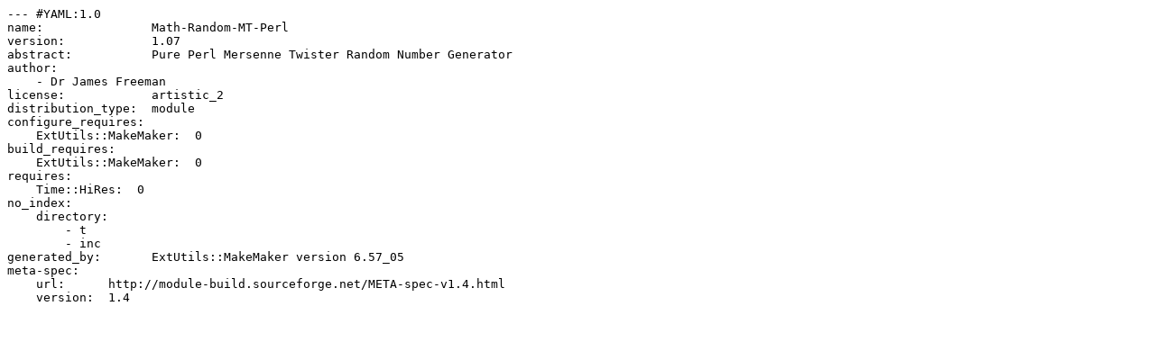

--- FILE ---
content_type: text/plain; charset=utf-8
request_url: https://mirrors.sjtug.sjtu.edu.cn/cpan/modules/by-authors/id/F/FA/FANGLY/Math-Random-MT-Perl-1.07.meta
body_size: 188
content:
--- #YAML:1.0
name:               Math-Random-MT-Perl
version:            1.07
abstract:           Pure Perl Mersenne Twister Random Number Generator
author:
    - Dr James Freeman
license:            artistic_2
distribution_type:  module
configure_requires:
    ExtUtils::MakeMaker:  0
build_requires:
    ExtUtils::MakeMaker:  0
requires:
    Time::HiRes:  0
no_index:
    directory:
        - t
        - inc
generated_by:       ExtUtils::MakeMaker version 6.57_05
meta-spec:
    url:      http://module-build.sourceforge.net/META-spec-v1.4.html
    version:  1.4
